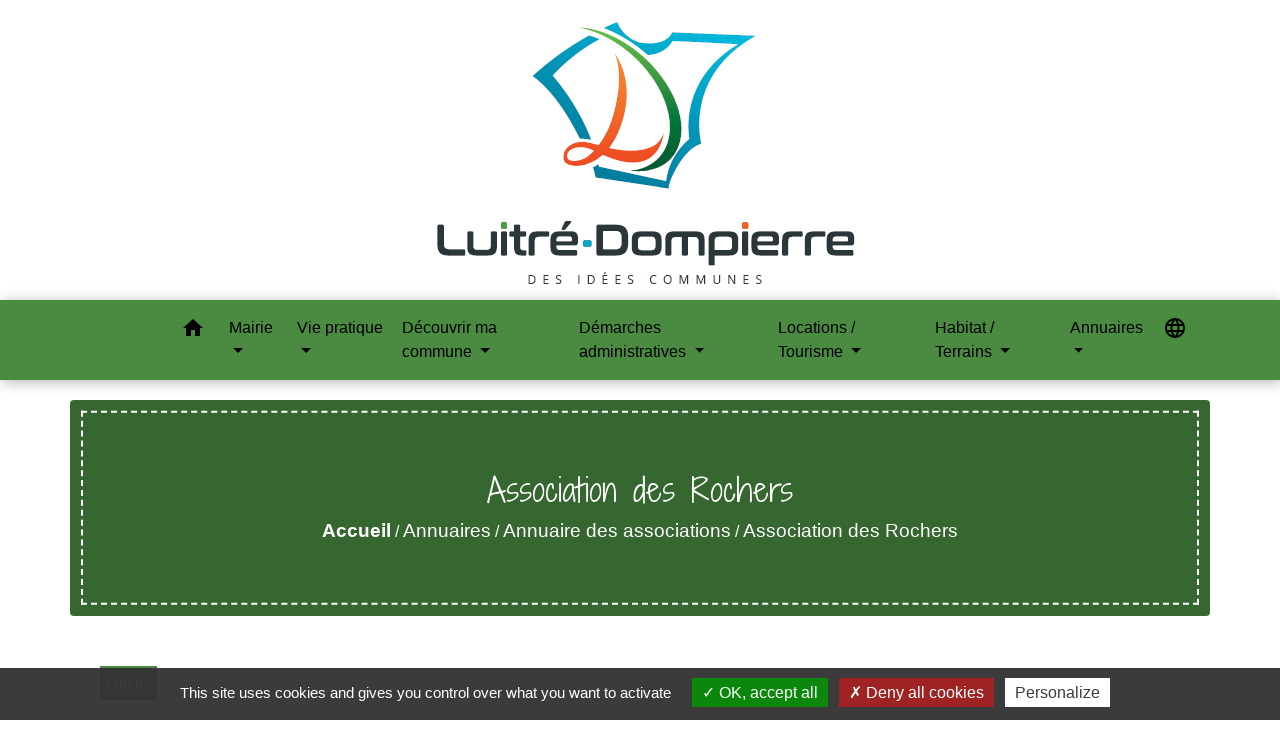

--- FILE ---
content_type: text/html; charset=UTF-8
request_url: https://luitre-dompierre.fr/fr/as/232065/73712/association-des-rochers
body_size: 18055
content:
<!DOCTYPE html>
<html lang="fr">
<head>
    <title>
            Association des Rochers - Luitré-Dompierre
    </title>

    <script src="/lib/tarteaucitron/tarteaucitron.js"></script>
    <script>
        var tarteaucitronExpireInDay = true, tarteaucitronForceExpire = 183;

        tarteaucitron.init({
            "privacyUrl": "", /* Privacy policy url */

            "hashtag": "#tarteaucitron", /* Open the panel with this hashtag */
            "cookieName": "tarteaucitron", /* Cookie name */

            "orientation": "bottom", /* Banner position (top - bottom) */

            "showAlertSmall": false, /* Show the small banner on bottom right */
            "cookieslist": true, /* Show the cookie list */

            "showIcon": false, /* Show cookie icon to manage cookies */
            // "iconSrc": "", /* Optionnal: URL or base64 encoded image */
            "iconPosition": "BottomRight", /* Position of the icon between BottomRight, BottomLeft, TopRight and TopLeft */

            "adblocker": false, /* Show a Warning if an adblocker is detected */

            "DenyAllCta": true, /* Show the deny all button */
            "AcceptAllCta": true, /* Show the accept all button when highPrivacy on */
            "highPrivacy": true, /* HIGHLY RECOMMANDED Disable auto consent */

            "handleBrowserDNTRequest": false, /* If Do Not Track == 1, disallow all */

            "removeCredit": false, /* Remove credit link */
            "moreInfoLink": true, /* Show more info link */
            "useExternalCss": false, /* If false, the tarteaucitron.css file will be loaded */

            //"cookieDomain": ".my-multisite-domaine.fr", /* Shared cookie for subdomain website */

            "readmoreLink": "", /* Change the default readmore link pointing to tarteaucitron.io */

            "mandatory": true, /* Show a message about mandatory cookies */

            "listCookieByService": false, /* Show a message about list cookie by service */
            "tarteaucitronForceLanguage" : 'fr',

        });
    </script>

        <meta name="Description" content="">
<meta name="Keywords" content="">
<meta name="viewport" content="width=device-width, initial-scale=1, shrink-to-fit=no">
<meta charset="UTF-8">
        
    <!-- Matomo -->
<script>
  var _paq = window._paq = window._paq || [];
  /* tracker methods like "setCustomDimension" should be called before "trackPageView" */
  _paq.push(['trackPageView']);
  _paq.push(['enableLinkTracking']);
  (function() {
    var u="//matomo-client.neopse.com/";
    _paq.push(['setTrackerUrl', u+'matomo.php']);
    _paq.push(['setSiteId', '115']);
    var d=document, g=d.createElement('script'), s=d.getElementsByTagName('script')[0];
    g.async=true; g.src=u+'matomo.js'; s.parentNode.insertBefore(g,s);
  })();
</script>
<!-- End Matomo Code -->


                                        <link rel="apple-touch-icon" href="//static.neopse.com/assets/img/favicon/rdc_logo.ico?v=v1">
                <link rel="icon" href="//static.neopse.com/assets/img/favicon/rdc_logo.ico?v=v1">
                        <link href="https://fonts.googleapis.com/css?family=Montserrat:400,700|Material+Icons" rel="stylesheet">
            <link href="https://fonts.googleapis.com/css?family=Dancing+Script|Shadows+Into+Light+Two" rel="stylesheet">
            <link href='/dist/owlcarousel/css/owl.carousel.min.css' rel='stylesheet' type='text/css'>
            <link href='/dist/owlcarousel/css/owl.theme.default.min.css' rel='stylesheet' type='text/css'>
            <link href='/dist/slick/slick.css' rel='stylesheet' type='text/css'>
            <link href='/dist/slick/slick-theme.css' rel='stylesheet' type='text/css'>
            <link href='/dist/scrollbar/jquery.scrollbar.css' rel='stylesheet' type='text/css'>
            <link href='/dist/fullcalendar/fullcalendar.min.css' rel='stylesheet' type='text/css'>
            <link rel="stylesheet"
                  href="https://cdnjs.cloudflare.com/ajax/libs/bootstrap-select/1.13.2/css/bootstrap-select.min.css">
            <link rel="stylesheet"
                  href="https://cdnjs.cloudflare.com/ajax/libs/bootstrap-multiselect/0.9.13/css/bootstrap-multiselect.css"/>
            <link href="/tpl/4/css/style.css" rel="stylesheet" type='text/css'>

            <link href="/lib/splide-4.0.1/css/splide.min.css" rel="stylesheet" type="text/css"/>
            <link href="/lib/splide-4.0.1/css/splide-custom.css" rel="stylesheet" type="text/css"/>

                            <style class="notranslate" title="customCss" type="text/css" rel="stylesheet">.bg_bloc { background-color: #4A8A41 !important; }
        .table td, .table, .table thead th { border-color: #4A8A41 !important; }
        .bg_bloc .dropdown-toggle,
        .bg_bloc .dropdown-menu {
            background-color: #4A8A41 !important;
            border-color: #4A8A41 !important;
        }
        .fc-unthemed th, .fc-unthemed td, .fc-unthemed thead, .fc-unthemed tbody, .fc-unthemed .fc-divider, .fc-unthemed .fc-row, .fc-unthemed .fc-content, .fc-unthemed .fc-popover, .fc-unthemed .fc-list-view, .fc-unthemed .fc-list-heading td{
            border-color: #4A8A41 !important;
        }

        .fc-unthemed thead.fc-head, .fc-unthemed .fc-popover .fc-header{ background-color: #4A8A41 !important; }

        .fc-unthemed td.fc-today{
            background: #4A8A41 !important;
        }
        .cookies .btn{ color: #4A8A41 !important; }body { background-color: #FFFFFF; }body { background-image: url(undefined); background-position: center; background-repeat: repeat; }.bg_wrapper { background-image: url(undefined); background-position: center; background-repeat: repeat; }body .c_btn, body .c_btn:hover { color: #4A8A41; }

        .owl-theme .owl-dots .owl-dot.active span,
        .owl-theme .owl-dots .owl-dot:hover span,
        .carousel-indicators .active {
            background: #4A8A41;
            opacity: 1;
        }
        .carousel-indicators li, .owl-theme .owl-dots .owl-dot span{
            background-color: #4A8A41;
            opacity: 0.5;
        }
        .carousel-control-prev, .carousel-control-next, .owl-theme .owl-nav [class*=owl-]{
            color: #4A8A41 !important;
        }
        .fc-event .fc-title{ color: #4A8A41 !important; }
        .slick-prev:before, .slick-next:before { color: #4A8A41; }
        .fc-event{ color: #4A8A41;}.text_bloc {color:#FFFFFF !important;}
        .text_bloc .title:before {background-color:#FFFFFF!important;}
        .bg_bloc .c_text {color:#FFFFFF !important;}
        .bg_bloc .dropdown-toggle,
        .bg_bloc .dropdown-menu, .bg_bloc.bootstrap-select .dropdown-toggle::after {
            color:#FFFFFF !important;
        }

        .fc-unthemed thead.fc-head{ color: #FFFFFF !important; }
        .fc-unthemed td.fc-today{
            color: #FFFFFF !important;
        }
        .cookies .btn{ background-color: #FFFFFF !important; }#footer .footer-links.bg { background-color: #FFFFFF; }#footer .footer-links.bg { background-image: url(https://static.neopse.com/assets/img/textures/black-linen.png?v=v1); background-position: center; background-repeat: repeat; }nav.navbar.bg { background-color: #4A8A41; }nav.navbar.bg { background-image: url(undefined); background-position: center; background-repeat: repeat; }.c_text, .c_title, .container, .carousel-caption .title, .dropdown-item.c_text { color: #000000; }
        .dash-title .left, .dash-title .right, .map:before { border-color: #000000; }
        .c_text.navbar-toggler{ border-color: #000000; }
        nav.navbar .c_text .navbar-toggler-icon i{ color: #000000; }
        .title:before{ background-color: #000000 !important; }
        .intern-page .en-tete{ border-left-color: #000000;}
        .bootstrap-select .dropdown-menu li a{
            color: #000000;
        }
        .bootstrap-select .dropdown-toggle::after{
            color: #000000;
        }
        .fc-button{
            color: #000000 !important;
        }nav.navbar .c_btn, .top-navbar .c_btn { color: #FFFFFF; }nav.navbar .dropdown-menu { background-color: #4A8A41; }#footer .footer-links .c_text { color: #FFFFFF; }nav.navbar .c_text, .top-navbar .c_text { color: #000000; }
        nav.navbar .c_text i{ color: #000000 !important; }
        .c_text.navbar-toggler{ border-color: #000000 !important; }nav.navbar .h_text:hover { color: #4A8A41; }#footer .footer-links .c_title { color: #FFFFFF; }#footer .footer.bg { background-color: #FFFFFF; }#footer .footer.bg { background-image: url(https://static.neopse.com/assets/img/textures/dark-wood.png?v=v1); background-position: center; background-repeat: repeat; }.breadcrumb.bg { background-color: #376730; }nav.navbar .dropdown-menu .c_text { color: #FFFFFF; }nav.navbar .dropdown-menu .h_text:hover { color: #376730; }nav.navbar .h_text:hover { background-color: #FFFFFF; }body .bg_btn, body .bg_btn:hover { background-color: #FFFFFF; }
        .fc-event{ background-color: #FFFFFF !important; border-color: #FFFFFF !important; }
        .carousel-control-prev-icon, .carousel-control-next-icon, .owl-theme .owl-nav [class*=owl-]{
            background-color: #FFFFFF !important;
        }
        .slick-prev, .slick-next { background-color: #FFFFFF !important; }#footer .footer .c_text { color: #FFFFFF; }#w_0ln4oxt9f .bg { background-color: #FFFFFF; }#w_15gtn06xe .bg { background-image: url(https://static.neopse.com/assets/img/textures/elegant-grid.png?v=v1); background-position: center; background-repeat: repeat; }#w_1hizoyxdx .bg { background-color: #FFFFFF; }#w_9f4la031l .bg { background-color: #E9BB0A; }#w_9xorjc39e .bg { background-image: url(https://static.neopse.com/assets/img/textures/arches.png?v=v1); background-position: center; background-repeat: repeat; }#w_ammf7jx4w .bg { background-color: #FFFFFF; }#w_ctvenj82r .bg { background-image: url(https://static.neopse.com/medias/p/470/site/b6/c2/4f/b6c24fb1f6b16e9e0cca7809ccc5403bcf5dfb7c.JPG?v=v1); background-position: center; background-repeat: repeat; }#w_dp4z0r0p3 .bg { background-color: #34455E; }#w_ezqiaarbu .bg { background-color: #34455E; }#w_headline .c_btn { color: #000000; } #w_headline .c_btn:before { background-color: #000000 !important; } #w_headline .carousel-control-prev, #w_headline .carousel-control-next {color: #000000 !important;}#w_ptbxmwfui .bg { background-image: url(https://static.neopse.com/assets/img/textures/black-linen.png?v=v1); background-position: center; background-repeat: repeat; }.breadcrumb.bg .c_text { color: #FFFFFF; }nav.navbar .bg_btn, .top-navbar .bg_btn { background-color: #4A8A41; }
        .top-navbar input, .top-navbar .search .btn { border-color: #4A8A41; }
        .top-navbar ::placeholder { color: #4A8A41; }
        .top-navbar :-ms-input-placeholder { color: #4A8A41; }
        .top-navbar ::-ms-input-placeholder { color: #4A8A41; }nav.navbar .dropdown-menu .h_text:hover { background-color: #FFFFFF; }#footer .footer .c_title { color: #FFFFFF; }#w_15gtn06xe .c_btn,
        #w_15gtn06xe .vignette .day, #w_15gtn06xe .vignette .month { color: #FFFFFF; }

        #w_15gtn06xe .slick-prev:before, #w_15gtn06xe .slick-next:before{
            color: #FFFFFF;
        }#w_9f4la031l .c_btn, #w_9f4la031l .carousel-control-prev i, #w_9f4la031l .carousel-control-next i { color: #E9BB0A; } #w_9f4la031l .carousel-control-prev, #w_9f4la031l .carousel-control-next{color: #E9BB0A !important;}#w_ammf7jx4w .c_btn,#w_ammf7jx4w .slick-prev:before, #w_ammf7jx4w .slick-next:before{color: #FFFFFF;}#w_dp4z0r0p3 .c_btn, #w_dp4z0r0p3 .vignette .day, #w_dp4z0r0p3 .vignette .month, #w_dp4z0r0p3 .slick-prev:before, #w_dp4z0r0p3 .slick-next:before {color: #FFFFFF;}#w_ezqiaarbu .c_btn, #w_ezqiaarbu .vignette .day, #w_ezqiaarbu .vignette .month, #w_ezqiaarbu .slick-prev:before, #w_ezqiaarbu .slick-next:before {color: #FFFFFF;}#w_headline .c_text .title, #w_headline .c_text { color: #273548; }#w_oneclick .c_text { color: #000000; }#w_ptbxmwfui .c_btn { color: #FFFFFF; }
        #w_ptbxmwfui .owl-theme .owl-dots .owl-dot.active span,
        #w_ptbxmwfui .owl-theme .owl-dots .owl-dot:hover span {
            background: #FFFFFF;
            opacity: 1;
        }
        #w_ptbxmwfui .carousel-indicators li,
        #w_ptbxmwfui .owl-theme .owl-dots .owl-dot span{
            background-color: #FFFFFF;
            opacity: 0.5;
        }
        #w_ptbxmwfui .carousel-control-prev, #w_ptbxmwfui .carousel-control-next, #w_ptbxmwfui .owl-theme .owl-nav [class*=owl-]{
            color: #FFFFFF !important;
        }.breadcrumb.bg .c_title { color: #FFFFFF; }
        .breadcrumb:before { border-color: #FFFFFF; }#w_0ln4oxt9f .c_text { color: #000000; }#w_1hizoyxdx .c_text { color: #000000; }#w_9f4la031l .c_text { color: #000000; }#w_dp4z0r0p3 .c_text { color: #FFFFFF; }#w_ezqiaarbu .c_text { color: #FFFFFF; }#w_oneclick .c_title { color: #000000; }#w_ptbxmwfui .c_text { color: #FFFFFF; }#w_0ln4oxt9f .c_title { color: #273548; } #w_0ln4oxt9f .dash-title .left, #w_0ln4oxt9f .dash-title .right { border-color: #273548; }#w_15gtn06xe .c_title { color: #4A8A41; }
        #w_15gtn06xe .dash-title .left, #w_15gtn06xe .dash-title .right { border-color: #4A8A41; }#w_1hizoyxdx .c_title { color: #273548; } #w_1hizoyxdx .dash-title .left, #w_1hizoyxdx .dash-title .right { border-color: #273548; }#w_9f4la031l .c_title { color: #000000; } #w_9f4la031l .dash-title .left, #w_9f4la031l .dash-title .right { border-color: #000000; }#w_9xorjc39e .c_title { color: #4A8A41 !important; }
        #w_9xorjc39e .dash-title .left, #w_9xorjc39e .dash-title .right { border-color: #4A8A41; }#w_ammf7jx4w .c_title { color: #273548; } #w_ammf7jx4w .dash-title .left, #w_ammf7jx4w .dash-title .right { border-color: #273548; }#w_ctvenj82r .c_title { color: #FFFFFF; }
        #w_ctvenj82r .dash-title .left, #w_ctvenj82r .dash-title .right { border-color: #FFFFFF; }#w_dp4z0r0p3 .c_title { color: #FFFFFF; } #w_dp4z0r0p3 .dash-title .left, #w_dp4z0r0p3 .dash-title .right { border-color: #FFFFFF; }#w_ezqiaarbu .c_title { color: #FFFFFF; } #w_ezqiaarbu .dash-title .left, #w_ezqiaarbu .dash-title .right { border-color: #FFFFFF; }#w_injg72int .c_title { color: #4A8A41; }
        #w_injg72int .dash-title .left, #w_injg72int .dash-title .right { border-color: #4A8A41; }#w_ptbxmwfui .c_title { color: #FFFFFF !important; }
        #w_ptbxmwfui .dash-title .left, #w_ptbxmwfui .dash-title .right { border-color: #FFFFFF; }#w_yk7z0quno .c_title { color: #4A8A41; }
        #w_yk7z0quno .dash-title .left, #w_yk7z0quno .dash-title .right { border-color: #4A8A41; }#w_oneclick .c_title { display: inline-block; }
    
        #w_oneclick .ct_title { display: block; }#w_headline .bg_btn, #w_headline .carousel-indicators .active { background: #47A5B6 !important;} #w_headline .bg_btn, #w_headline .carousel-indicators li { border-color: #47A5B6 !important;} #w_headline .carousel-control-prev-icon, #w_headline .carousel-control-next-icon {background-color: #47A5B6 !important;}#w_15gtn06xe .bg_btn { background-color: #4A8A41; }
        #w_15gtn06xe .vignette { background-color: #4A8A41; }

        #w_15gtn06xe .slick-prev, #w_15gtn06xe .slick-next{
            background-color: #4A8A41 !important;
        }#w_9f4la031l .bg_btn,#w_9f4la031l .vignette { background-color: #FFFFFF; } #w_9f4la031l .carousel-control-prev-icon, #w_9f4la031l .carousel-control-next-icon{background-color: #FFFFFF !important;}#w_ammf7jx4w .bg_btn, #w_ammf7jx4w .slick-prev, #w_ammf7jx4w .slick-next{background-color: #47A5B6 !important;}#w_dp4z0r0p3 .bg_btn, #w_dp4z0r0p3 .vignette { background-color: #47A5B6; } #w_dp4z0r0p3 .slick-prev, #w_dp4z0r0p3 .slick-next{background-color: #47A5B6 !important;}#w_ezqiaarbu .bg_btn, #w_ezqiaarbu .vignette { background-color: #47A5B6; } #w_ezqiaarbu .slick-prev, #w_ezqiaarbu .slick-next{background-color: #47A5B6 !important;}#w_oneclick .vignette { background-color: #4A8A41; }#w_ptbxmwfui .bg_btn,
        #w_ptbxmwfui .carousel-indicators .active { background: #4A8A41 !important;}
        #w_ptbxmwfui .bg_btn,
        #w_ptbxmwfui .carousel-indicators li{ border-color: #4A8A41 !important;}
        #w_ptbxmwfui .carousel-control-prev-icon, #w_ptbxmwfui .carousel-control-next-icon, #w_ptbxmwfui .owl-theme .owl-nav [class*=owl-]{
            background-color: #4A8A41 !important;
        }#w_ptbxmwfui .card-body { background-color: #4A8A41; }</style>
                    
        <link href="/lib/leaflet/leaflet.css" rel="stylesheet" type='text/css'>
    
    <script src="/js/vendor/jquery-3.2.1.min.js"></script>
    <script>tarteaucitron.user.matomoHost = '//matomo.neopse.com/';</script>
    <!-- Matomo -->
                                                                <!-- End Matomo Code -->
</head>
<body>
<div class="top-navbar bg">
    <div class="ov"></div>

    <div class="navbar-brand bloc_logo">            <a href="/fr/" class="img">
                <img role="img" src="https://static.neopse.com/medias/p/470/site/c2/f9/2a/c2f92ab795d545f14528be6b8b5750b1f4959fb8.png" alt="Luitré-Dompierre"
                      class="logo">
            </a>
            </div>
</div>
<!-- Top navbar -->
<header role="banner" class="sticky-top">
    <nav role="navigation" class="navbar navbar-expand-lg sticky-top navigation bg">
        <div class="container">
        <button class="navbar-toggler c_text h_text" type="button" data-toggle="collapse" data-target="#navbar" aria-controls="navbar" aria-expanded="false" aria-label="Toggle navigation">
            <span class="navbar-toggler-icon">
                <i class="material-icons notranslate" style="color: inherit;">menu</i>
            </span>
        </button>

        <a class="brand navbar-brand c_text bloc_logo" href="/fr/">
                        <div class="img">
                <img role="img" src="https://static.neopse.com/medias/p/470/site/58/df/33/58df33dd07402d7a677b6ada485688432c32dd27.PNG" alt="Luitré-Dompierre"
                     class="logo">
            </div>
                    </a>

        <div class="collapse navbar-collapse" id="navbar">
            <ul class="navbar-nav">
                <li class="nav-item dropdown">
                    <a class="nav-link c_text h_text px-3" href="/" role="button">
                        <i class="material-icons">home</i>
                    </a>
                </li>
                                                                                        <li class="nav-item dropdown">
                                <a class="nav-link c_text h_text dropdown-toggle" href="#" id="menuDropdown0" role="button"
                                   data-toggle="dropdown" aria-haspopup="true" aria-expanded="false">
                                    Mairie
                                </a>
                                <div class="dropdown-menu bg_text" aria-labelledby="menuDropdown0">
                                                                            <div class="dropdown-menu-image" aria-hidden="true"
                                             style="background-image: url(https://static.neopse.com/thumbs/p/470/site/e6/6d/69/e66d69c53eb419e8ac0cec8fb054d3382563fe58.jpeg?v=v1);"></div>
                                    
                                    <div class="mega-dropdown-menu">
                                        <div class="divider">
                                                                                                                                    
                                                                                            <a class="dropdown-item c_text h_text bg_h_text" role="menuitem"
                                                   href="/fr/rb/65808/horaires-douvertures">
                                                    Horaires d&#039;ouvertures
                                                </a>
                                            
                                            
                                            
                                                                                                                                                                                
                                            
                                                                                            <a class="dropdown-item c_text h_text bg_h_text" role="menuitem"
                                                   href="/fr/tb/232455/conseil-municipal-236">
                                                    Conseil Municipal
                                                </a>
                                            
                                            
                                                                                                                                                                                
                                                                                            <a class="dropdown-item c_text h_text bg_h_text" role="menuitem"
                                                   href="/fr/rb/65730/commissions-65">
                                                    Commissions
                                                </a>
                                            
                                            
                                            
                                                                                                                                                                                
                                                                                            <a class="dropdown-item c_text h_text bg_h_text" role="menuitem"
                                                   href="/fr/rb/1907726/deliberations-34">
                                                    Délibérations
                                                </a>
                                            
                                            
                                            
                                                                                                                                                                                
                                                                                            <a class="dropdown-item c_text h_text bg_h_text" role="menuitem"
                                                   href="/fr/rb/1667863/arretes-municipaux-83">
                                                    Arrêtés Municipaux
                                                </a>
                                            
                                            
                                            
                                                                                                                                                                                
                                                                                            <a class="dropdown-item c_text h_text bg_h_text" role="menuitem"
                                                   href="/fr/rb/1619919/finances-43">
                                                    Finances
                                                </a>
                                            
                                            
                                            
                                                                                                                                                                                
                                                                                            <a class="dropdown-item c_text h_text bg_h_text" role="menuitem"
                                                   href="/fr/rb/65834/projets-communaux">
                                                    Projets communaux
                                                </a>
                                            
                                            
                                            
                                                                                                                                                                                
                                                                                            <a class="dropdown-item c_text h_text bg_h_text" role="menuitem"
                                                   href="/fr/rb/65769/services-municipaux-5">
                                                    Services municipaux
                                                </a>
                                            
                                            
                                            
                                                                                                                                                                                
                                            
                                                                                            <a class="dropdown-item c_text h_text bg_h_text" role="menuitem"
                                                   href="/fr/pb/232377/bulletins-municipaux-34">
                                                    Bulletins Municipaux
                                                </a>
                                            
                                            
                                                                                                                                                                                
                                                                                            <a class="dropdown-item c_text h_text bg_h_text" role="menuitem"
                                                   href="/fr/rb/2286858/videos-9">
                                                    Vidéos
                                                </a>
                                            
                                            
                                            
                                                                                                                                </div>
                                    </div>
                                </div>
                            </li>
                                                                                                                                    <li class="nav-item dropdown">
                                <a class="nav-link c_text h_text dropdown-toggle" href="#" id="menuDropdown1" role="button"
                                   data-toggle="dropdown" aria-haspopup="true" aria-expanded="false">
                                    Vie pratique
                                </a>
                                <div class="dropdown-menu bg_text" aria-labelledby="menuDropdown1">
                                                                            <div class="dropdown-menu-image" aria-hidden="true"
                                             style="background-image: url(https://static.neopse.com/thumbs/p/470/site/48/a1/6c/48a16c158939b4eee6a48926199e08a6af4321ee.jpeg?v=v1);"></div>
                                    
                                    <div class="mega-dropdown-menu">
                                        <div class="divider">
                                                                                                                                    
                                                                                            <a class="dropdown-item c_text h_text bg_h_text" role="menuitem"
                                                   href="/fr/rb/65886/arrivee-de-nouveaux-habitants">
                                                    Arrivée de nouveaux habitants
                                                </a>
                                            
                                            
                                            
                                                                                                                                                                                
                                                                                            <a class="dropdown-item c_text h_text bg_h_text" role="menuitem"
                                                   href="/fr/rb/84437/scolarite-2">
                                                    Scolarité
                                                </a>
                                            
                                            
                                            
                                                                                                                                                                                
                                                                                            <a class="dropdown-item c_text h_text bg_h_text" role="menuitem"
                                                   href="/fr/rb/84450/enfance-jeunesse-98">
                                                    Enfance, Jeunesse
                                                </a>
                                            
                                            
                                            
                                                                                                                                                                                
                                                                                            <a class="dropdown-item c_text h_text bg_h_text" role="menuitem"
                                                   href="/fr/rb/84879/culture-mediatheque-1">
                                                    Culture / Médiathèque
                                                </a>
                                            
                                            
                                            
                                                                                                                                                                                
                                                                                            <a class="dropdown-item c_text h_text bg_h_text" role="menuitem"
                                                   href="/fr/rb/84372/seniors-58">
                                                    Seniors
                                                </a>
                                            
                                            
                                            
                                                                                                                                                                                
                                                                                            <a class="dropdown-item c_text h_text bg_h_text" role="menuitem"
                                                   href="/fr/rb/65977/transports-5">
                                                    Transports
                                                </a>
                                            
                                            
                                            
                                                                                                                                                                                
                                            
                                            
                                                                                                                                                <a class="dropdown-item c_text h_text bg_h_text" role="menuitem" href="https://www.smictom-fougeres.fr/" target="_blank">SMICTOM</a>
                                                                                            
                                                                                                                                                                                
                                                                                            <a class="dropdown-item c_text h_text bg_h_text" role="menuitem"
                                                   href="/fr/rb/2292162/fourriere-animale-6">
                                                    Fourrière animale
                                                </a>
                                            
                                            
                                            
                                                                                                                                                                                
                                                                                            <a class="dropdown-item c_text h_text bg_h_text" role="menuitem"
                                                   href="/fr/rb/2133471/risques-majeurs-17">
                                                    Risques Majeurs
                                                </a>
                                            
                                            
                                            
                                                                                                                                                                                
                                                                                            <a class="dropdown-item c_text h_text bg_h_text" role="menuitem"
                                                   href="/fr/rb/850397/pole-sante-1">
                                                    POLE SANTE
                                                </a>
                                            
                                            
                                            
                                                                                                                                                                                
                                            
                                                                                            <a class="dropdown-item c_text h_text bg_h_text" role="menuitem"
                                                   href="/fr/nw/231285/actualites-206">
                                                    Actualités
                                                </a>
                                            
                                            
                                                                                                                                </div>
                                    </div>
                                </div>
                            </li>
                                                                                                                                    <li class="nav-item dropdown">
                                <a class="nav-link c_text h_text dropdown-toggle" href="#" id="menuDropdown2" role="button"
                                   data-toggle="dropdown" aria-haspopup="true" aria-expanded="false">
                                    Découvrir ma commune
                                </a>
                                <div class="dropdown-menu bg_text" aria-labelledby="menuDropdown2">
                                                                            <div class="dropdown-menu-image" aria-hidden="true"
                                             style="background-image: url(https://static.neopse.com/thumbs/p/470/site/1e/42/da/1e42da3e74a441448476bf99f9d14d69479c343d.jpeg?v=v1);"></div>
                                    
                                    <div class="mega-dropdown-menu">
                                        <div class="divider">
                                                                                                                                    
                                                                                            <a class="dropdown-item c_text h_text bg_h_text" role="menuitem"
                                                   href="/fr/rb/66094/presentation-de-la-commune-2">
                                                    Présentation de la commune
                                                </a>
                                            
                                            
                                            
                                                                                                                                                                                
                                                                                            <a class="dropdown-item c_text h_text bg_h_text" role="menuitem"
                                                   href="/fr/rb/66133/patrimoine-5">
                                                    Patrimoine
                                                </a>
                                            
                                            
                                            
                                                                                                                                                                                
                                                                                            <a class="dropdown-item c_text h_text bg_h_text" role="menuitem"
                                                   href="/fr/rb/1206610/circuits-velo">
                                                    Circuits vélo
                                                </a>
                                            
                                            
                                            
                                                                                                                                                                                
                                                                                            <a class="dropdown-item c_text h_text bg_h_text" role="menuitem"
                                                   href="/fr/rb/66159/circuits-de-randonnees-1">
                                                    Circuits de randonnées
                                                </a>
                                            
                                            
                                            
                                                                                                                                                                                
                                                                                            <a class="dropdown-item c_text h_text bg_h_text" role="menuitem"
                                                   href="/fr/rb/66198/se-balader-1">
                                                    Se balader
                                                </a>
                                            
                                            
                                            
                                                                                                                                                                                
                                                                                            <a class="dropdown-item c_text h_text bg_h_text" role="menuitem"
                                                   href="/fr/rb/2280709/cartes-1">
                                                    Cartes
                                                </a>
                                            
                                            
                                            
                                                                                                                                </div>
                                    </div>
                                </div>
                            </li>
                                                                                                                                    <li class="nav-item dropdown">
                                <a class="nav-link c_text h_text dropdown-toggle" href="#" id="menuDropdown3" role="button"
                                   data-toggle="dropdown" aria-haspopup="true" aria-expanded="false">
                                    Démarches administratives
                                </a>
                                <div class="dropdown-menu bg_text" aria-labelledby="menuDropdown3">
                                                                            <div class="dropdown-menu-image" aria-hidden="true"
                                             style="background-image: url(https://static.neopse.com/thumbs/p/470/site/bb/5e/4b/bb5e4b54ac27b951724a8ba9ff421d1174288617.png?v=v1);"></div>
                                    
                                    <div class="mega-dropdown-menu">
                                        <div class="divider">
                                                                                                                                    
                                                                                            <a class="dropdown-item c_text h_text bg_h_text" role="menuitem"
                                                   href="/fr/rb/2289913/fibre-8">
                                                    Fibre
                                                </a>
                                            
                                            
                                            
                                                                                                                                                                                
                                            
                                                                                            <a class="dropdown-item c_text h_text bg_h_text" role="menuitem"
                                                   href="/fr/pg/231870/guide-des-demarches-70">
                                                    Guide des démarches
                                                </a>
                                            
                                            
                                                                                                                                                                                
                                            
                                            
                                                                                                                                                <a class="dropdown-item c_text h_text bg_h_text" role="menuitem" href="https://luitre-dompierre.fr/fr/pg/231870/guide-des-demarches-70/part/N359" target="_blank">Actes d&#039;état civil</a>
                                                                                            
                                                                                                                                                                                
                                            
                                            
                                                                                                                                                <a class="dropdown-item c_text h_text bg_h_text" role="menuitem" href="https://luitre-dompierre.fr/fr/pg/231870/guide-des-demarches-70/part/N24" target="_blank">Recensement citoyen - JDC</a>
                                                                                            
                                                                                                                                                                                
                                                                                            <a class="dropdown-item c_text h_text bg_h_text" role="menuitem"
                                                   href="/fr/rb/66328/urbanisme-16">
                                                    Urbanisme
                                                </a>
                                            
                                            
                                            
                                                                                                                                                                                
                                                                                            <a class="dropdown-item c_text h_text bg_h_text" role="menuitem"
                                                   href="/fr/rb/323338/cimetiere-259">
                                                    Cimetière
                                                </a>
                                            
                                            
                                            
                                                                                                                                                                                
                                            
                                            
                                                                                                                                                <a class="dropdown-item c_text h_text bg_h_text" role="menuitem" href="https://fougeres-agglo.bzh/" target="_blank">FOUGERES AGGLO</a>
                                                                                            
                                                                                                                                                                                
                                            
                                            
                                                                                                                                                <a class="dropdown-item c_text h_text bg_h_text" role="menuitem" href="https://fougeres-agglo.bzh/environnement-et-transition-ecologique/eau-et-assainissement/eau-potable/" target="_blank">Eau potable</a>
                                                                                            
                                                                                                                                                                                
                                            
                                            
                                                                                                                                                <a class="dropdown-item c_text h_text bg_h_text" role="menuitem" href="https://fougeres-agglo.bzh/environnement-et-transition-ecologique/eau-et-assainissement/assainissement-collectif/" target="_blank">Assainissement collectif</a>
                                                                                            
                                                                                                                                                                                
                                            
                                            
                                                                                                                                                <a class="dropdown-item c_text h_text bg_h_text" role="menuitem" href="https://fougeres-agglo.bzh/environnement-et-transition-ecologique/eau-et-assainissement/assainissement-non-collectif/" target="_blank">Assainissement non collectif</a>
                                                                                            
                                                                                                                                                                                
                                                                                            <a class="dropdown-item c_text h_text bg_h_text" role="menuitem"
                                                   href="/fr/rb/2289887/ccas-175">
                                                    CCAS
                                                </a>
                                            
                                            
                                            
                                                                                                                                                                                
                                                                                            <a class="dropdown-item c_text h_text bg_h_text" role="menuitem"
                                                   href="/fr/rb/2301327/troubles-de-voisinage">
                                                    Troubles de voisinage
                                                </a>
                                            
                                            
                                            
                                                                                                                                                                                
                                            
                                            
                                                                                                                                                <a class="dropdown-item c_text h_text bg_h_text" role="menuitem" href="https://www.ille-et-vilaine.fr/demande-apa" target="_blank">Allocation personnalisée d&#039;autonomie (APA)</a>
                                                                                            
                                                                                                                                </div>
                                    </div>
                                </div>
                            </li>
                                                                                                                                    <li class="nav-item dropdown">
                                <a class="nav-link c_text h_text dropdown-toggle" href="#" id="menuDropdown4" role="button"
                                   data-toggle="dropdown" aria-haspopup="true" aria-expanded="false">
                                    Locations / Tourisme
                                </a>
                                <div class="dropdown-menu bg_text" aria-labelledby="menuDropdown4">
                                                                            <div class="dropdown-menu-image" aria-hidden="true"
                                             style="background-image: url(https://static.neopse.com/thumbs/p/470/site/7f/2b/43/7f2b433801136ba3c8f50c0e05b66e8a14d5ce7e.png?v=v1);"></div>
                                    
                                    <div class="mega-dropdown-menu">
                                        <div class="divider">
                                                                                                                                    
                                                                                            <a class="dropdown-item c_text h_text bg_h_text" role="menuitem"
                                                   href="/fr/rb/552203/gites-communaux">
                                                    Gîtes communaux
                                                </a>
                                            
                                            
                                            
                                                                                                                                                                                
                                            
                                                                                            <a class="dropdown-item c_text h_text bg_h_text" role="menuitem"
                                                   href="/fr/rr/232416/salles-a-louer-17">
                                                    Salles à louer
                                                </a>
                                            
                                            
                                                                                                                                                                                
                                                                                            <a class="dropdown-item c_text h_text bg_h_text" role="menuitem"
                                                   href="/fr/rb/1286014/location-de-voiture-electrique">
                                                    Location de Voiture Electrique
                                                </a>
                                            
                                            
                                            
                                                                                                                                                                                
                                                                                            <a class="dropdown-item c_text h_text bg_h_text" role="menuitem"
                                                   href="/fr/rb/1285754/location-de-velos-electriques">
                                                    Location de Vélos Electriques
                                                </a>
                                            
                                            
                                            
                                                                                                                                                                                
                                                                                            <a class="dropdown-item c_text h_text bg_h_text" role="menuitem"
                                                   href="/fr/rb/1949690/cabanes-etapes">
                                                    Cabanes-Etapes
                                                </a>
                                            
                                            
                                            
                                                                                                                                                                                
                                                                                            <a class="dropdown-item c_text h_text bg_h_text" role="menuitem"
                                                   href="/fr/rb/66341/location-de-materiels">
                                                    Location de matériels
                                                </a>
                                            
                                            
                                            
                                                                                                                                </div>
                                    </div>
                                </div>
                            </li>
                                                                                                                                    <li class="nav-item dropdown">
                                <a class="nav-link c_text h_text dropdown-toggle" href="#" id="menuDropdown5" role="button"
                                   data-toggle="dropdown" aria-haspopup="true" aria-expanded="false">
                                    Habitat / Terrains
                                </a>
                                <div class="dropdown-menu bg_text" aria-labelledby="menuDropdown5">
                                                                            <div class="dropdown-menu-image" aria-hidden="true"
                                             style="background-image: url(https://static.neopse.com/thumbs/p/470/site/22/aa/72/22aa7205f7af3e54aa5f05b2197d82717fbb3b25.jpeg?v=v1);"></div>
                                    
                                    <div class="mega-dropdown-menu">
                                        <div class="divider">
                                                                                                                                    
                                                                                            <a class="dropdown-item c_text h_text bg_h_text" role="menuitem"
                                                   href="/fr/rb/2287313/sinformer-2">
                                                    S&#039;informer
                                                </a>
                                            
                                            
                                            
                                                                                                                                                                                
                                                                                            <a class="dropdown-item c_text h_text bg_h_text" role="menuitem"
                                                   href="/fr/rb/88246/terrains-a-batir">
                                                    Terrains à bâtir
                                                </a>
                                            
                                            
                                            
                                                                                                                                                                                
                                                                                            <a class="dropdown-item c_text h_text bg_h_text" role="menuitem"
                                                   href="/fr/rb/84268/parc-locatif">
                                                    Parc Locatif
                                                </a>
                                            
                                            
                                            
                                                                                                                                </div>
                                    </div>
                                </div>
                            </li>
                                                                                                                                    <li class="nav-item dropdown">
                                <a class="nav-link c_text h_text dropdown-toggle" href="#" id="menuDropdown6" role="button"
                                   data-toggle="dropdown" aria-haspopup="true" aria-expanded="false">
                                    Annuaires
                                </a>
                                <div class="dropdown-menu bg_text" aria-labelledby="menuDropdown6">
                                                                            <div class="dropdown-menu-image" aria-hidden="true"
                                             style="background-image: url(https://static.neopse.com/thumbs/p/470/site/92/c8/ee/92c8eec97c56e6ae0163edfc3b161b1264e1ac3c.jpeg?v=v1);"></div>
                                    
                                    <div class="mega-dropdown-menu">
                                        <div class="divider">
                                                                                                                                    
                                            
                                                                                            <a class="dropdown-item c_text h_text bg_h_text" role="menuitem"
                                                   href="/fr/bu/232104/annuaire-des-professionnels-63">
                                                    Annuaire des professionnels
                                                </a>
                                            
                                            
                                                                                                                                                                                
                                            
                                                                                            <a class="dropdown-item c_text h_text bg_h_text" role="menuitem"
                                                   href="/fr/he/232026/annuaire-de-la-sante-64">
                                                    Annuaire de la santé
                                                </a>
                                            
                                            
                                                                                                                                                                                
                                            
                                                                                            <a class="dropdown-item c_text h_text bg_h_text" role="menuitem"
                                                   href="/fr/as/232065/annuaire-des-associations-64">
                                                    Annuaire des associations
                                                </a>
                                            
                                            
                                                                                                                                </div>
                                    </div>
                                </div>
                            </li>
                                                            
                
                                    <li class="nav-item position-relative">
                        <div role="button" class="cursor-pointer nav-link c_text" data-toggle="collapse"
                             data-target="#google_translate_element" aria-expanded="false" aria-label="Choisir la langue du site"
                             aria-controls="google_translate_element"><i class="material-icons notranslate">language</i>
                        </div>
                        <div id="google_translate_element" class="collapse"></div>
                        <script type="text/javascript">
                            function googleTranslateElementInit() {
                                new google.translate.TranslateElement({pageLanguage: 'fr'}, 'google_translate_element');
                            }
                        </script><script type="text/javascript" src="//translate.google.com/translate_a/element.js?cb=googleTranslateElementInit"></script>
                    </li>
                
            </ul>
        </div>
    </div>
</nav>

</header>

<main role="main">
        <div class="main intern-page">

        
        
        

                        
                                                    
            
                                                    
            
        
        
        <!-- Header -->
        <header class="breadcrumb container d-flex align-items-center bg">
    <div class="ov"></div>
    <div class="container text-center">
        <h1 class="title dark c_title">Association des Rochers</h1>
        <nav class="ariane c_text">
            <span><a href="/" class="font-weight-bold">Accueil</a></span>
                            / <a href="/">Annuaires</a>
                            / <a href="/fr/as/232065/annuaire-des-associations-64">Annuaire des associations</a>
                            / <a href="/fr/as/232065/73712/association-des-rochers">Association des Rochers</a>
                    </nav>
    </div>
</header>


        <!-- Contenu -->
        <section class="container wrapper bg_wrapper c_wrapper">
            <div class="ov bgw"></div>

            <div class="main-content">

                <div class="mb-4">
                    <div class="categories col-12">
                        <div class="cat bg_bloc text_bloc">Loisirs</div>
                    </div>

                    <div class="d-flex flex-wrap">

                        <div class="col">

                            <div class="event-coordonnees">
                                <div class="d-flex mb-2">
                                    <i class="material-icons notranslate mt-1 mr-2">location_on</i>
                                    <a href="#lieu">14, rue de Normandie                                        <br>35133 Luitré-Dompierre
                                    </a>
                                </div>
                                <div class="mb-2">
                                    <i class="material-icons notranslate small align-middle">phone</i>
                                    <p class="card-text d-inline-block">
                                         <a href="tel:+33621816413">+33 6 21 81 64 13</a>                                     </p>
                                </div>
                                <div class="d-flex">
                                    <p><i class="material-icons notranslate mr-2">people</i></p>
                                    <div class="d-flex">
                                        <div>
                                            <p class="mb-0 mr-3"><strong>Président(e):</strong></p>
                                            <p class="mb-0 mr-3"><strong>Vice-président(e):</strong></p>
                                            <p class="mb-0 mr-3"><strong>Trésorier(e):</strong></p>
                                            <p class="mb-0 mr-3"><strong>Secrétaire:</strong></p>
                                        </div>

                                        <div>
                                            <p class="mb-0"> Christine HAYNES </p>
                                            <p class="mb-0"> - </p>
                                            <p class="mb-0"> - </p>
                                            <p class="mb-0"> - </p>
                                        </div>
                                    </div>
                                </div>
                            </div>

                            <div class="mt-2">
                                <p class="font-weight-bold mb-0">Association de quartier</p>
                            </div>

                            <div class="mt-2 ckeditor_info">
                                <p></p>
                            </div>
                        </div>

                        <div class="col-12 col-md-4">
                            <img role="img" class="card-img-top img-fluid"
                                 src="https://static.neopse.com/medias/p/470/site/26/26/33/262633da08a1e96970a9a6623ed71ffa2ec2e7c7.PNG?v=v1"
                                 alt="quartiers.PNG">
                        </div>

                    </div>
                </div>
                                                                                                                                                                                                                                                                                                                                                
                <div id="lieu" class="mt-4 event-infos info-background bg_bloc text_bloc">
                    <h2 class="title dark">Coordonnées de l&#039;association</h2>
                    <div class="event-infos d-flex flex-wrap">
                        <div class="col-md-4">
                            <h3 class="subtitle">Adresse</h3>
                            <p class="h5 info">
                                14, rue de Normandie                                <br>35133 Luitré-Dompierre
                            </p>
                        </div>

                        <div class="col-md-4">
                            <h3 class="subtitle">Téléphone(s)</h3>
                            <p class="h5 info d-flex flex-column">
                                                                                                            <a href="tel:+33621816413">
                                            +33 6 21 81 64 13</a>
                                                                                                                                                                        </p>
                        </div>


                        <div class="col-md-4">
                            <h3 class="subtitle">Adresse email</h3>
                            <p class="h5 info"> <a href="#" data-toggle="modal"
                                                                             data-target="#contactAsso">
                                    Contacter l&#039;association
                                    </a></p>
                        </div>


                        <div class="col-md-4">
                            <h3 class="subtitle">Site Internet</h3>
                            <p class="h5 info"> -                             </p>
                        </div>


                        <div class="col-md-4">
                            <h3 class="subtitle">Réseaux sociaux</h3>
                            <p class="h5 info">
                                 -                             </p>
                        </div>

                    </div>
                </div>

                                                
                                                                                                
            </div>
        </section>

        <!-- Modal -->
<div class="modal fade" id="contactAsso" tabindex="-1" role="dialog" aria-labelledby="contactAsso-label" aria-hidden="true" style="color:initial;-webkit-transform: translateZ(0);transform: translateZ(0);">
    <div class="modal-dialog" role="document">
        <div class="modal-content">
            <button type="button" class="close" data-dismiss="modal" aria-label="Close">
                <span aria-hidden="true">&times;</span>
            </button>

            <div class="modal-header bg_bloc">
                <h5 id="contactAsso-label" class="modal-title font-weight-bold dark c_text">Contacter l'association Association des Rochers</h5>
            </div>
            <form id="contactFormAsso" action="/formMdAsso" method="post"
                  novalidate>
                <div class="modal-body pb-0">
                    <div class="form-group">
                        <label for="firstname">Prénom*</label>
                        <input type="text" name="firstname" class="form-control" id="firstname"
                               aria-describedby="firstnameHelp" required>
                        <span class="form-error requirements" id="firstname-error" role="alert">Ce champ est obligatoire</span>
                    </div>

                    <div class="form-group">
                        <label for="name">Nom*</label>
                        <input type="text" name="name" class="form-control" id="name" aria-describedby="nameHelp" required>
                        <span class="form-error requirements" id="name-error" role="alert">Ce champ est obligatoire</span>
                    </div>

                    <div class="form-group">
                        <label for="email">Adresse email*</label>
                        <input type="email" name="email" class="form-control" id="email" aria-describedby="emailHelp" required>
                        <span class="form-error requirements" id="email-error" role="alert">Ce champ est obligatoire</span>
                    </div>

                    <div class="form-group">
                        <label for="message">Message*</label>
                        <textarea name="message" class="form-control pl-0" id="message" rows="3"
                                  required></textarea>
                        <span class="form-error requirements" id="message-error" role="alert">Ce champ est obligatoire</span>
                    </div>

                    <input id="assoId" name="assoId" type="hidden" value="73712">

                    <div class="form-group">
    <div class="h-recaptcha m-auto d-inline-block"></div>
    <div class="form-error requirements" id="h-captcha-response-error" role="alert">Ce champ est obligatoire
    </div>
</div>
                </div>
                <div class="modal-footer">
                    <button id="sendButton" type="submit" class="btn bg_btn c_btn">Envoyer</button>
                </div>
                <div class="m-3">
                    
                </div>
            </form>

            <div id="messageSendedForm" class="form-message-sent" style="display: none">
                <p>Le message a bien été envoyé à son destinataire. Merci.</p>
            </div>
        </div>
    </div>
</div>

    </div>

    
</main>

                <div id="previewModalImage" class="modal">

                <!-- The Close Button -->
                <span id="closePreviewImage" class="close">&times;</span>

                <!-- Navigation Buttons -->
                <a id="prevImage" class="modal-nav prev" href="javascript:void(0)">&#10094;</a>
                <a id="nextImage" class="modal-nav next" href="javascript:void(0)">&#10095;</a>

                <!-- Image Counter -->
                <div id="imageCounter" class="image-counter"></div>

                <!-- Modal Content (The Image) -->
                <div id="containerPreviewImage"><img role="img" class="modal-content" alt=""></div>

                <!-- Modal Caption (Image Text) -->
                <div id="captionPreviewImage"></div>
            </div>
        

                        <script>
                (function() {
                    // Get the modal elements
                    const modal = document.getElementById('previewModalImage');
                    const modalImg = modal.querySelector('img');
                    const captionText = document.getElementById('captionPreviewImage');
                    const closePreviewImage = document.getElementById('closePreviewImage');
                    const prevBtn = document.getElementById('prevImage');
                    const nextBtn = document.getElementById('nextImage');
                    const imageCounter = document.getElementById('imageCounter');
                    
                    let currentImages = [];
                    let currentIndex = 0;

                    // Helper function to toggle element visibility
                    function toggleElement(element, show) {
                        if (element) {
                            element.style.display = show ? 'block' : 'none';
                        }
                    }

                    // Function to update the modal with a specific image
                    function updateModal(index) {
                        if (currentImages.length === 0) return;
                        
                        currentIndex = index;
                        const img = currentImages[currentIndex];
                        modalImg.setAttribute('src', img.src);
                        modalImg.setAttribute('alt', img.alt || '');
                        captionText.innerHTML = img.alt || '';
                        
                        // Update counter
                        imageCounter.textContent = (currentIndex + 1) + ' / ' + currentImages.length;
                        
                        // Show/hide navigation buttons
                        const showNav = currentImages.length > 1;
                        toggleElement(prevBtn, showNav);
                        toggleElement(nextBtn, showNav);
                        toggleElement(imageCounter, showNav);
                    }

                    // Function to show next image
                    function showNext() {
                        if (currentImages.length === 0) return;
                        currentIndex = (currentIndex + 1) % currentImages.length;
                        updateModal(currentIndex);
                    }

                    // Function to show previous image
                    function showPrev() {
                        if (currentImages.length === 0) return;
                        currentIndex = (currentIndex - 1 + currentImages.length) % currentImages.length;
                        updateModal(currentIndex);
                    }

                    // Helper function to find closest ancestor with class
                    function closest(element, selector) {
                        if (!element) return null;
                        if (selector.startsWith('.')) {
                            const className = selector.slice(1);
                            let current = element;
                            while (current && current !== document) {
                                if (current.classList && current.classList.contains(className)) {
                                    return current;
                                }
                                current = current.parentElement;
                            }
                        }
                        return null;
                    }

                    // When clicking on an image
                    document.addEventListener('click', function(e) {
                        const target = e.target;
                        if (target.tagName === 'IMG' && 
                            (target.classList.contains('img') || target.classList.contains('main-img')) &&
                            closest(target, '.splide')) {
                            
                            const clickedSlide = closest(target, '.splide__slide');
                            if (!clickedSlide) return;
                            
                            const splideList = closest(clickedSlide, '.splide__list');
                            if (!splideList) return;
                            
                            const allSlides = splideList.querySelectorAll('.splide__slide');
                            
                            currentImages = [];
                            const seenSrcs = new Set();
                            const clickedSrc = target.src;
                            
                            allSlides.forEach(function(slide) {
                                const slideImg = slide.querySelector('.img, .main-img');
                                if (slideImg) {
                                    const imgSrc = slideImg.src;
                                    if (!seenSrcs.has(imgSrc)) {
                                        seenSrcs.add(imgSrc);
                                        currentImages.push(slideImg);
                                    }
                                }
                            });
                            
                            currentIndex = currentImages.findIndex(function(img) {
                                return img.src === clickedSrc;
                            });
                            
                            if (currentIndex === -1) {
                                currentIndex = 0;
                            }
                            
                            updateModal(currentIndex);
                            modal.style.display = 'block';
                        }
                    });

                    // Navigation button handlers
                    if (nextBtn) {
                        nextBtn.addEventListener('click', function (e) {
                            e.preventDefault();
                            e.stopPropagation();
                            showNext();
                        });
                    }

                    if (prevBtn) {
                        prevBtn.addEventListener('click', function (e) {
                            e.preventDefault();
                            e.stopPropagation();
                            showPrev();
                        });
                    }

                    // Keyboard navigation
                    document.addEventListener('keydown', function (e) {
                        const isModalVisible = modal.style.display !== 'none' && 
                                             (modal.style.display === 'block' || 
                                              window.getComputedStyle(modal).display !== 'none');
                        
                        if (isModalVisible) {
                            if (e.key === 'ArrowRight' || e.keyCode === 39) {
                                e.preventDefault();
                                showNext();
                            } else if (e.key === 'ArrowLeft' || e.keyCode === 37) {
                                e.preventDefault();
                                showPrev();
                            } else if (e.key === 'Escape' || e.keyCode === 27) {
                                e.preventDefault();
                                e.stopPropagation();
                                modal.style.display = 'none';
                            }
                        }
                    });

                    // Close button handler
                    if (closePreviewImage) {
                        closePreviewImage.addEventListener('click', function () {
                            modal.style.display = 'none';
                        });
                    }

                    // Close modal when clicking outside the image
                    modal.addEventListener('click', function (e) {
                        if (e.target === modal) {
                            modal.style.display = 'none';
                        }
                    });
                })();
            </script>
        


    

<!-- Footer -->
<div id="footer">
    <footer role="contentinfo" class="footer bg">
    <div class="ov"></div>

        <div class="container mb-3 d-flex flex-wrap justify-content-between">
            <div class="footer-container">
                <h2 class="title c_title" style="font-size:1.5rem !important;"><a style="font-size:1.5rem !important;" href="/fr/ct/231207/contacts-210" class="title mb-0">Contacts</a></h2>
<div class="footer-box">
    <div class="contact c_text">
        <p class="font-weight-bold mb-0">Commune de Luitré-Dompierre</p>
        <p class="mb-0">14 rue de Normandie - LUITRE</p>
        <p class="mb-0">35133 Luitré-Dompierre - FRANCE</p>
         <p class="mb-0"><a href="tel:+33299979126">+33 2 99 97 91 26</a>
            </p>
                    <p class="mb-0"><a class="btn c_btn bg_btn d-inline-block" href="#" data-toggle="modal" data-target="#contactFormContactFooter">Contact par formulaire</a>
            </p>
        
        
    </div>
</div>



                <div class="social-media">
    <ul class="c_text">
                    <li><a href="https://www.facebook.com/Mairie-de-Luitr%C3%A9-Dompierre-179337189231747/?eid=ARDQWLhdSVKaI25OxrZAD1vAsOZqbFaRLJk05L4-OX4IgeiEoXWdwWdnjhqGF8kym-oPaW-F6Vo8YTRs" class="bg_text icon-facebook" title="facebook" target="_blank"></a></li>
                                                                    <li><a href="http://www.youtube.com/@mairieluitre-dompierre1686" class="bg_text icon-youtube" title="youtube" target="_blank"></a></li>
                                                                                                    </ul>
</div>

                


            </div>
        </div>

        <div class="footer-links bg" style="padding: 10px 0 !important;">
            <div class="ov"></div>
            <div class="container">
                <div class="footer-links-container">
                    <div class="footer-container">
            <h2 class="title c_title d_title" style="font-size:1.5rem !important;">Liens</h2>
    
    <div class="footer-box links" style="text-align: start;">
        <p class="c_text">
                            <a href="http://fougeres-agglo.bzh/" target="_blank">Fougères Agglomération</a>
                            <a href="https://www.service-public.fr/" target="_blank">Service Public</a>
                            <a href="https://www.ille-et-vilaine.fr/" target="_blank">Département d&#039;Ille-et-Vilaine</a>
                            <a href="https://www.bretagne.bzh/" target="_blank">Région Bretagne</a>
                            <a href="https://www.destination-fougeres.bzh/" target="_blank">Office du Tourisme - FOUGERES</a>
                    </p>
    </div>
</div>

                </div>

                <div class="footer-links-container">
                    <div class="footer-container">
    <h2 class="title c_title d_title" style="font-size:1.5rem !important;">Jumelages</h2>
    <div class="footer-box twinning" style="text-align:start;">
                                    <div class="d-block">
                    <a href="http://www.przygodzice.pl" class="mb-2 c_text" target="_blank">
                        <img role="img" src="https://static.neopse.com/medias/p/470/site/86/24/b6/8624b6dae4cd32853e10e915153f6bbc3a2ff4d1.jpg?v=v1"
                             alt="" class="mr-2">Przygodzice, Pologne  </a>
                </div>
            
        
    </div>
</div>

                </div>
            </div>

            <div class="container d-flex flex-wrap position-relative justify-content-center mt-3 c_text">
                <p class="mr-2 c_text"><a href="/fr/li/231246/mentions-legales-216">Mentions légales</a></p>-
                <p class="ml-2 mr-2 c_text"><a href="/fr/231246/politique-confidentialite">Politique de confidentialité</a></p>-
                <p class="ml-2 mr-2 c_text"><a href="/fr/accessibilite">Accessibilité</a></p>-
                
                <p class="ml-2 mr-2 c_text"><a href="/fr/sm/12212/plan-du-site-1" >Plan du site</a></p>-
                <p class="ml-2 mr-2 c_text"><a href="#tarteaucitron">Gestion des cookies</a></p>
            </div>
        </div>
    
    </footer>

    
</div>

<div class="modal fade" id="contactFormContactFooter" tabindex="-1" role="dialog" aria-labelledby="modalFooter-label" aria-hidden="true"
     style="color:initial;-webkit-transform: translateZ(0);transform: translateZ(0);">
    <div class="modal-dialog" role="document">
        <div class="modal-content">
            <button type="button" class="close" data-dismiss="modal" aria-label="Close">
                <span aria-hidden="true">&times;</span>
            </button>

            <div class="modal-header bg_bloc">
                <h5 id="modalFooter-label" class="modal-title font-weight-bold dark text_bloc">Formulaire de contact</h5>
            </div>
            <form id="contactFormFooter" action="/formMdContact" method="post"
                  novalidate enctype="multipart/form-data">
                <div class="modal-body pb-0">

                                            <div class="form-group position-relative">
    <div><label for="1_input">Nom et Prénom</label><span>*</span></div>
    <input type="text" name="1_input" class="form-control" id="1_input" aria-describedby="1_inputHelp">
        <span class="form-error requirements" id="1_input-error" role="alert">Ce champ est obligatoire</span>
</div>                                            <div class="form-group">
    <div><label for="2_email">Adresse e-mail</label><span>*</span></div>
    <input type="email" name="2_email" class="form-control" id="2_email"
           aria-describedby="Adresse e-mail">
        <span class="form-error requirements" id="2_email-error" role="alert">Ce champ est obligatoire</span>
</div>                                            <div class="form-group position-relative">
    <div><label for="3_input">Objet du message</label><span>*</span></div>
    <input type="text" name="3_input" class="form-control" id="3_input" aria-describedby="3_inputHelp">
        <span class="form-error requirements" id="3_input-error" role="alert">Ce champ est obligatoire</span>
</div>                                            <div class="form-group position-relative">
    <div><label for="4_textarea">Message</label><span>*</span>
    </div>
    <textarea name="4_textarea" class="form-control" id="4_textarea" rows="3"></textarea>
        <span class="form-error requirements" id="4_textarea-error" role="alert">Ce champ est obligatoire</span>
</div>                                            <div class="field-wrapper">
    <div><label for="5_email" class="font-weight-bold mr-1">Pièces Jointes</label><span></span></div>
    <div class="d-flex align-items-center">
        <div class="form-group col-10 col-md-10 px-0 mb-0">
            <div class="upload-btn-wrapper">
                <button class="btn-file">JPG/PNG/PDF - 5Mo max.</button>
                <input type="file" name="5_file" accept="application/pdf,image/jpeg,image/png">
            </div>
        </div>
            </div>

    <div>
        <ul class="listFiles">

        </ul>
    </div>
    <span class="form-error requirements" id="5_file-error" role="alert">Ce champ est obligatoire</span>
</div>                    
                    <div class="form-group">
    <div class="h-recaptcha m-auto d-inline-block"></div>
    <div class="form-error requirements" id="h-captcha-response-error" role="alert">Ce champ est obligatoire
    </div>
</div>                </div>
                <div class="modal-footer">
                    <button id="formContactForm" type="submit" class="btn bg_btn c_btn formContactForm">ENVOYER</button>
                </div>
                <div class="m-3">
                    
                </div>
            </form>

            <div id="messageSendedFormContactFooter" class="form-message-sent" style="display: none">
                <p role="status">Le message a bien été envoyé à son destinataire. Merci.</p>
            </div>
        </div>
    </div>
</div>
<div class="footer-bottom" style="position: relative;">
    <div class="container">
        <p>

            <a href="https://reseaudescommunes.fr/?utm_source=rdcclients&utm_medium=footerlink" target="_blank">
                <img role="img" src="/images/rdc-logo-footer-2.png" alt="logo Réseau des Communes" class="img-fluid">
                Site créé en partenariat avec Réseau des Communes
            </a>
        </p>
    </div>
</div>


        <script src="/js/vendor/popper.min.js"></script>
    <script src="/js/vendor/bootstrap.min.js"></script>

    <!-- Carousel -->
    <script src='/dist/owlcarousel/js/owl.carousel.min.js'></script>

    <script src='/dist/slick/slick.js'></script>
    <script src='/dist/scrollbar/jquery.scrollbar.min.js'></script>

    <script src="/lib/splide-4.0.1/js/splide.min.js"></script>
    <script src="/lib/splide-4.0.1/extensions/autoscroll/js/splide-extension-auto-scroll.min.js"></script>

        <script src="https://cdnjs.cloudflare.com/ajax/libs/bootstrap-select/1.13.2/js/bootstrap-select.min.js"></script>

        <script src='/dist/pagination.min.js'></script>

    <script src="/js/shared.js?v1"></script>
    <script src="/tpl/4/js/main.js"></script>
    <script src="/lib/chartjs/Chart.js"></script>
    <script src="https://cdnjs.cloudflare.com/ajax/libs/bootstrap-multiselect/0.9.13/js/bootstrap-multiselect.js"></script>
    
            

    
        
        
    
                    
        <script type="text/javascript">

        tarteaucitron.user.matomoId = 6;
        (tarteaucitron.job = tarteaucitron.job || []).push('matomohightrack');


        (tarteaucitron.job = tarteaucitron.job || []).push('youtube');
        (tarteaucitron.job = tarteaucitron.job || []).push('dailymotion');
        (tarteaucitron.job = tarteaucitron.job || []).push('vimeo');
        (tarteaucitron.job = tarteaucitron.job || []).push('othervideo');

                        tarteaucitron.user.googleTranslateCallback = function () {
            new google.translate.TranslateElement({pageLanguage: 'fr'}, 'google_translate');
        };
        (tarteaucitron.job = tarteaucitron.job || []).push('googletranslate');
            </script>


    <script>
        $(document).ready(function () {

            // Smooth scroll
            $("a[href*='#']:not([href='#'])").click(function () {
                if (location.hostname == this.hostname && this.pathname.replace(/^\//, "") == location.pathname.replace(/^\//, "")) {
                    var anchor = $(this.hash);
                    anchor = anchor.length ? anchor : $("[name=" + this.hash.slice(1) + "]");

                    if (anchor.length) {
                        $("html, body").animate({scrollTop: anchor.offset().top - 90}, 1500);
                    }
                }
            });

//            $(".event-carousel").owlCarousel({
//                nav: false,
//                dots: true,
//                mouseDrag: true,
//                responsive: {
//                    0: {
//                        items: 1
//                    },
//                    600: {
//                        items: 3
//                    },
//                    1000: {
//                        items: 3
//                    }
//                },
//                margin: 30
//            });
//
//            // Image gallery
//            $("#image-gallery").unitegallery({
//                gallery_theme: "grid",
//                gallery_width: "100%",
//                theme_panel_position: "right",
//                grid_num_cols: 1,
//                gridpanel_grid_align: "top",
//                thumb_width: 150,
//                thumb_height: 70,
//                gallery_images_preload_type: "minimal",
//                gridpanel_background_color: "transparent",
//                slider_control_zoom: false
//            });

        });

                                                                                                                                
                                                        
                        
                                            </script>
    <script>

        $(document).ready(function () {
            $('#contactFormAsso').submit(function (e) {
                let form = $(this);

                $.ajax({
                    type: "POST",
                    url: form.attr('action'),
                    data: form.serialize(),
                    beforeSend: function () {
                        form.find('.form-error').hide();
                        $('#sendButton').attr('disabled', true);
                    },
                    success: function (response) {
                        hcaptcha.reset();

                        if (response.status === 'KO') {
                            let errors = response.errors;
                            for (let index in errors) {
                                if (errors.hasOwnProperty(index)) {
                                    let attr = errors[index];
                                    let error = attr[Object.keys(attr)[0]];
                                    form.find('#' + index + '-error').text(error).show();
                                }
                            }
                        }
                        else{

                            $('#contactFormAsso').css('display', 'none');
                            $('#messageSendedForm').css('display', '');
                            form[0].reset();
                        }
                    },
                    complete: function(){

                        $('#sendButton').removeAttr('disabled');
                    }
                });

                return false;
            });

            $('#contactAsso').on('hidden.bs.modal', function () {
                $('#contactFormAsso')[0].reset();

                $('#contactFormAsso').css('display', '');
                $('#messageSendedForm').css('display', 'none');

                $('.form-error').hide();

                hcaptcha.reset();
            });

        });
    </script>
    <!-- Google map -->
        
    <script type="text/javascript">
            </script>

<script>
    (function (i, s, o, g, r, a, m) {
        i['InstanaEumObject'] = r;
        i[r] = i[r] || function () {
            (i[r].q = i[r].q || []).push(arguments)
        }, i[r].l = 1 * new Date();
        a = s.createElement(o),
            m = s.getElementsByTagName(o)[0];
        a.async = 1;
        a.src = g;
        m.parentNode.insertBefore(a, m)
    })(window, document, 'script', '//eum.instana.io/eum.min.js', 'ineum');
    ineum('reportingUrl', 'https://eum-eu-west-1.instana.io');
    ineum('apiKey', '9yG9cnlKTcS4le-zMVtBJA');

    // set the name of a page on which this load/errors/calls happened
    ineum('page', 'front-site');
</script>

<script src="https://js.hcaptcha.com/1/api.js?hl=fr&onload=CaptchaCallback&render=explicit" async defer></script>

<script type="text/javascript">
    var CaptchaCallback = function () {
        $('.h-recaptcha').each(function (index, el) {
            hcaptcha.render(el, {'sitekey': 'f5095cfb-139b-47da-88e2-f0d2e7485392'});
        });
    };
</script>

<script>
    $(document).ready(function () {

        $('.selectpicker').selectpicker();

        var input = $('input[type=file]');

        input.on('change', function () {
            var list = $(this).parent().parent().parent().parent().find($('.listFiles'));
            list.empty();

            for (var x = 0; x < this.files.length; x++) {
                var newFile = '<li>Fichier joint :  ' + this.files[x].name + ' (' + humanFileSize(this.files[x].size) + ')</li>';
//                    li.innerHTML = 'File ' + (x + 1) + ':  ' + input.files[x].name;
                list.append(newFile);
            }
        });

        $('.form-error').hide();
        $('#contactFormFooter').submit(function (e) {
            let form = $(this);

            $.ajax({
                type: "POST",
                url: form.attr('action'),
                data: new FormData(form[0]),
                contentType: false,
                processData: false,
                beforeSend: function () {
                    form.find('.form-error').hide();
                    $('.formContactForm').attr('disabled', true);
                },
                success: function (response) {
                    hcaptcha.reset();

                    if (response.status === 'KO') {
                        let errors = response.errors;
                        for (let index in errors) {
                            if (errors.hasOwnProperty(index)) {
                                let attr = errors[index];
                                let error = attr[Object.keys(attr)[0]];
                                form.find('#' + index + '-error').text(error).show();
                            }
                        }
                    } else {

                        $('#contactFormFooter').css('display', 'none');
                        $('#messageSendedFormContactFooter').css('display', '');
                        form[0].reset();
                    }
                },
                complete: function () {

                    $('.formContactForm').removeAttr('disabled');
                }
            });

            return false;
        });

        $('#contactFormContactFooter').on('hidden.bs.modal', function () {
            $('#contactFormFooter')[0].reset();

            $('#contactFormFooter').css('display', '');

            $('#messageSendedFormContactFooter').css('display', 'none');

            $('.form-error').hide();

            $('.listFiles').empty();

            hcaptcha.reset();
        });


    });

    function humanFileSize(size) {
        var i = Math.floor(Math.log(size) / Math.log(1024));
        return (size / Math.pow(1024, i)).toFixed(1) * 1 + ' ' + ['B', 'kB', 'MB', 'GB', 'TB'][i];
    }
</script>

<script>
    $(function () {


        var numberAlerts = false;

        var allAlerts = $('#alertsModal').find($('.alertsInfo'));

        numberAlerts = allAlerts.length;

        allAlerts.each(function (e) {

            if (!sessionStorage.getItem("_nps_cookie_accept_alerts" + $(this).attr('data-id') + "")) {
                $('#alertsModal').modal('show');
            } else {
                $(this).remove();
                numberAlerts = numberAlerts - 1;
                setActiveAndDecrementNumber();
            }

        });

        $('.acceptCookiesAlerts').on('click', function (e) {
            e.preventDefault();

            var currentDataId = $(this).attr('data-id');

            sessionStorage.setItem('_nps_cookie_accept_alerts' + currentDataId + '', '1');

            numberAlerts = numberAlerts - 1;

            var currentParentNode = $(this).parent().parent().parent();

            currentParentNode.removeClass('active');
            currentParentNode.remove();

            setActiveAndDecrementNumber();

        });

        function setActiveAndDecrementNumber() {
            var newListOfAlerts = $('#alertsModal').find($('.alertsInfo'));

            newListOfAlerts.each(function (index, e) {
                if (index == 0) {
                    $(this).addClass('active');
                }
            });

            if (numberAlerts == 0) {
                $('#alertsModal').modal('hide');
            }
        }

        var currentColorControl = '#212529';

        $('#controlPrev').css('color', 'initial !important');
        $('#controlNext').css('color', 'initial !important');
        $('#controlPrev').on('mouseover', function () {

            $(this).css('color', 'initial !important');
        });

        $('#controlNext').on('mouseover', function () {

            $(this).css('color', 'initial !important');
        });

    });
</script>
</body>
</html>
